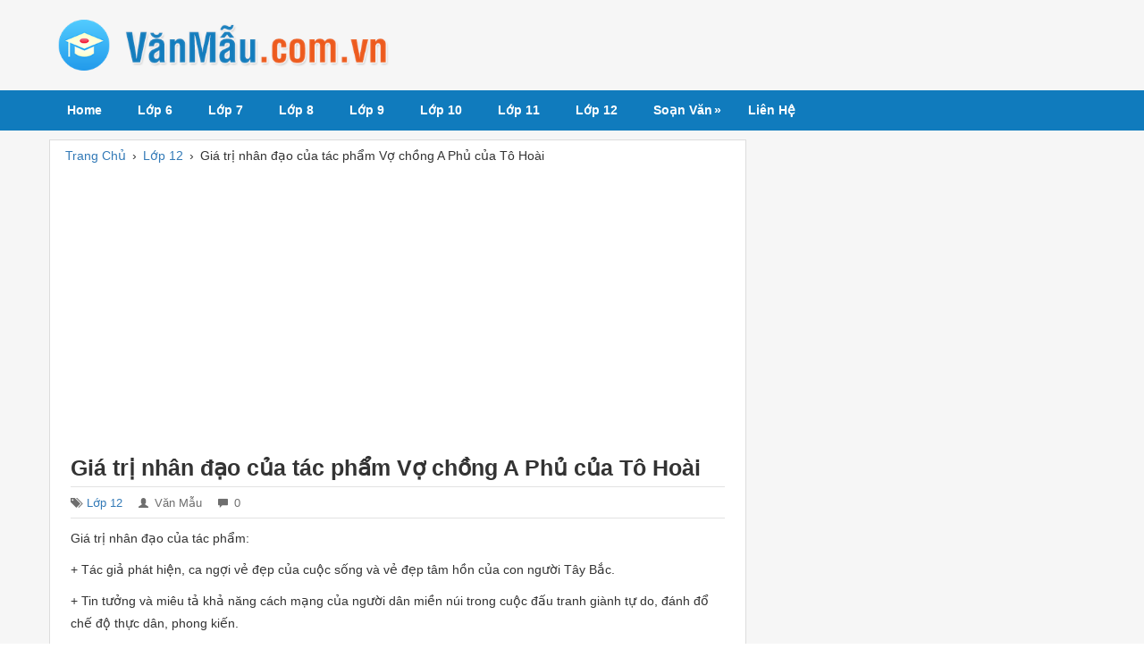

--- FILE ---
content_type: text/html; charset=utf-8
request_url: https://vanmau.com.vn/gia-tri-nhan-dao-cua-tac-pham-vo-chong-a-phu-cua-to-hoai/
body_size: 8829
content:

<!DOCTYPE html>
<html lang="vi" xmlns="http://www.w3.org/1999/xhtml">
<head><meta http-equiv="Content-Type" content="text/html; charset=utf-8" /><title>
	Giá trị nhân đạo của tác phẩm Vợ chồng A Phủ của Tô Hoài
</title><link rel="icon" href="/favicon.ico" type="image/x-icon" />
    <!--iOS/android/handheld specific -->
    <link rel="apple-touch-icon" href="/apple-touch-icon.png" /><meta name="viewport" content="width=device-width, initial-scale=1.0" /><meta name="apple-mobile-web-app-capable" content="yes" /><meta name="apple-mobile-web-app-status-bar-style" content="black" /><link rel="stylesheet" type="text/css" media="all" href="/bootstrap/css/bootstrap.min.css" /><link rel="stylesheet" type="text/css" media="all" href="/style.min.css" />
    <!--[if lt IE 9]>
    <script src="/js/html5.js"></script>
    <![endif]-->    
    <script type='text/javascript' src='//ajax.googleapis.com/ajax/libs/jquery/1.8.3/jquery.min.js?ver=1.7.1'></script>
    <script type='text/javascript' src='/js/modernizr.min.js?ver=3.9.2'></script>
    <script type='text/javascript' src='/js/customscript.js?ver=3.9.2'></script>
<meta name="keywords" content="Giá trị nhân đạo của tác phẩm Vợ chồng A Phủ của Tô Hoài" /><meta name="description" content="Giá trị nhân đạo của tác phẩm: + Tác giả phát hiện, ca ngợi vẻ đẹp của cuộc sống và vẻ đẹp tâm hồn của con người Tây Bắc. + Tin tưởng và miêu tả khả năng cách mạng của người dân miền núi trong cuộc đấu tranh giành tự do, đánh đổ chế độ thực dân, phong kiến. + Biểu lộ sự căm ghét đối với chế độ thực dân, phong kiến." /></head>
<body>
    <div id="wrap">
        
<div id="header">
    <div class="container">
        <div class="row">

            <div id="logo" class="col-md-4">
                <p><a href="https://vanmau.com.vn/" title="Văn Mẫu Hay"><img class="img-responsive" src="/images/logo.png" alt="Văn Mẫu Hay"></a></p>
            </div> <!-- #logo -->

            <div id="wg-header" class="col-md-8 right">
                <div id="ucHeader1_div_adv_top_right">
                    
                </div>
            </div> <!-- End #wg-header -->

        </div> <!-- .row -->
    </div> <!-- .container -->

</div> <!-- End #header -->

<div id="main-menu">

    <div class="secondary-navigation">
        <nav id="navigation" >
            <ul id="menu-main-navigation" class="menu">
                <li><a href="https://vanmau.com.vn/">Home</a></li>
                <li><a href="/van-mau/lop-6/">Lớp 6</a></li>
                <li><a href="/van-mau/lop-7/">Lớp 7</a></li>
                <li><a href="/van-mau/lop-8/">Lớp 8</a></li>
                <li><a href="/van-mau/lop-9/">Lớp 9</a></li>
                <li><a href="/van-mau/lop-10/">Lớp 10</a></li>
                <li><a href="/van-mau/lop-11/">Lớp 11</a></li>
                <li><a href="/van-mau/lop-12/">Lớp 12</a></li>
                <li><a href="https://soanvan.vn/">Soạn Văn</a>
                    <ul class="sub-menu">
                        <li><a href="https://soanvan.vn/soan-van-6/">Soạn Văn 6</a></li>
                        <li><a href="https://soanvan.vn/soan-van-7/">Soạn Văn 7</a></li>
                        <li><a href="https://soanvan.vn/soan-van-8/">Soạn Văn 8</a></li>
                        <li><a href="https://soanvan.vn/soan-van-9/">Soạn Văn 9</a></li>
                        <li><a href="https://soanvan.vn/soan-van-10/">Soạn Văn 10</a></li>
                        <li><a href="https://soanvan.vn/soan-van-11/">Soạn Văn 11</a></li>
                        <li><a href="https://soanvan.vn/soan-van-12/">Soạn Văn 12</a></li>
                    </ul>
                </li>
                <li><a rel="nofollow" href="/lien-he/">Liên Hệ</a></li>
            </ul>
        </nav>
    </div> <!-- End .secondary-navigation -->

</div> <!-- #main-menu -->

        <div class="container">       
            
    <div class="row">
        

<div id="main-content" class="col-md-8">   
    <div class="main-breadcrumb"><div itemscope itemtype="http://data-vocabulary.org/Breadcrumb"><a href="/" itemprop="url"><span itemprop="title">Trang Chủ</span></a>›</div><div itemscope itemtype="http://data-vocabulary.org/Breadcrumb"><a href="https://vanmau.com.vn/van-mau/lop-12/" itemprop="url"><span itemprop="title">Lớp 12</span></a>›</div><div><span>Giá trị nhân đạo của tác phẩm Vợ chồng A Phủ của Tô Hoài</span></div></div>
    
    <div class="ad-post-top">
        <script async src="//pagead2.googlesyndication.com/pagead/js/adsbygoogle.js"></script>
        <!-- VanMau.com.vn_Res -->
        <ins class="adsbygoogle"
                style="display:block"
                data-ad-client="ca-pub-8968632188895249"
                data-ad-slot="4575675779"
                data-ad-format="auto"></ins>
        <script>
            (adsbygoogle = window.adsbygoogle || []).push({});
        </script>
    </div> <!-- End .ad-post-top -->

    <article>
        <div id="content_box" >

            <div id="post">

                <h1 class="title">Giá trị nhân đạo của tác phẩm Vợ chồng A Phủ của Tô Hoài</h1>
                <span class="post-meta"><span class="post-cat"><span class="glyphicon glyphicon-tags"></span><a href="https://vanmau.com.vn/van-mau/lop-12/" title="View all posts in Lớp 12">Lớp 12</a></span><span class="post-author"><span class="glyphicon glyphicon-user"></span>Văn Mẫu</span><span class="post-comments"><span class="glyphicon glyphicon-comment"></span>0</span></span>

                <div class="content">
                    <p>Giá trị nhân đạo của tác phẩm:</p>
<p>  + Tác giả phát hiện, ca ngợi vẻ đẹp của cuộc sống và vẻ đẹp tâm hồn của con người Tây Bắc.</p>
<p>  + Tin tưởng và miêu tả khả năng cách mạng của người dân miền núi trong cuộc đấu tranh giành tự do, đánh đổ chế độ thực dân, phong kiến.</p>
<p>  + Biểu lộ sự căm ghét đối với chế độ thực dân, phong kiến.</p>
<p>  Nêu những nét nghệ thuật đặc sắc của tác phẩm:</p>
<p>  + Miêu tả chiều sâu tâm lí, tính cách nhân vật.</p>
<p>  + Tả cảnh, tái tạo không khí rừng núi vùng cao vừa thực vừa giàu chất thơ...</p>
<p align="center"><img src="https://vanmau.com.vn/uploads/2019/06/12/gia-tri-nhan-dao-vo-chong-a-phu_052413805.jpg" alt="Giá trị nhân đạo vợ chồng A Phủ" title="Giá trị nhân đạo vợ chồng A Phủ" width="900" height="563" /></p>
<p>  [..] Giá trị nhân đạo của tác phẩm được thể hiện chủ yếu qua cái nhìn đầy trìu mến, yêu thương của nhà văn khi viết về đồng bào các dân tộc miền núi. Những chàng trai cô gái Mèo của ông là những người rất đẹp. Tuy nghèo khổ nhưng họ là những người đẹp người đẹp nết, dũng cảm, yêu đời, yêu lao động, khỏe mạnh. Có thể dễ thấy điều này qua những từ ngữ đầy ưu ái Tô Hoài dành cho Mị và A Phủ: &quot;Mị thổi sáo giỏi&quot;, &quot;Có biết bao người mề, ngày đêm thổi sáo đi theo Mị hết núi này sang núi khác&quot;, &quot;Trai đến đứng nhẵn cả chân vách đầu buồng Mị&quot;, còn A Phủ là chàng trai được nhiều người con gái ao ước: &quot;A Phủ khỏe, chạy nhanh như ngựa...&quot;, &quot;biết đúc lưỡi cày, biết đục cuốc, lại cày giỏi và đi săn bò tót rất bạo&quot;. Không dừng lại ở những đặc điểm bên ngoài, nhà văn tìm thấy ở họ những phẩm chất tốt đẹp. Mị thà phải lao động vất vả hơn làm con dâu nhà giàu, A Phủ dám đánh lại con nhà giàu để bênh vực cho lẽ phải, không hề khóc lóc van xin khi bị cha con thống lí đánh đập tàn nhân. A Phủ dám đòi đem súng đi bắn hổ, làm việc rất giỏi. A Phủ vẫn là con người thực sự. Bên ngoài cái xác không hồn khô cứng của Mị, Tô Hoài nhận thấy tiềm tàng một sự phản kháng, một sức mạnh kì diệu, một ngọn lửa tự do vẫn còn âm ỉ. Và hơn thế nữa sự yêu thương cưư mang lẫn nhau giữa những người cùng khổ. Mị đã cứu A Phủ và cả hai đã cùng chạy trốn, cùng nương tựa nhau mà sống: &quot;A Phủ nói: &quot;Đi với tôi&quot;. Và hai người lẳng lặng đã nhau lao chạy xuống núi&quot;. Sức mạnh ở những con người ấy, nếu biết giác ngộ, biết tổ chức lại thì nó sẽ tạo nên sức mạnh diệu kì làm kẻ thù khiếp sợ. Hiểu được điều này, Tô Hoài đã đặt trọn niềm tin vào khả năng cách mạng của Mị và A Phủ.</p>
<p>  Bên cạnh hình ảnh vợ chồng A Phủ thật đẹp chan chứa sự thương yêu cảm thông và tin tưởng, Tô Hoài bộc lộ thái độ căm ghét đối với chế độ thực dân phong kiến qua hình ảnh cha con ông thống lí Pá Tra. Lên án cái xấu để bảo vệ cái đẹp cũng là nhân đạo. Tô Hoài đã giúp người đọc hình dung được sự tàn ác, dã man, bản chất bóc lột của bọn thực dân phong kiến khi miêu tả xác thực và sinh động cuộc sống của cha con thống lí.</p>
<p>  Xét về hình thức, Vợ chồng A Phủ là một tác phẩm đạt tới trình độ nghệ thuật điêu luyện.</p>
<p>  + Tô Hoài đã dành khá nhiều tâm huyết trong việc miêu tả tâm lí, tính cách nhân vật. Đặt nhân vật trong những hoàn cảnh thích hợp, tác giả đã miêu tả được bước chuyển sinh động của tâm lí nhân vật trong sự phát triển từ tiệm tiến đến đột biến, bất ngờ hợp lí và hấp dẫn. Nhân vật Mị từ chỗ cúi đầu, buồn câm lặng đến muốn đi chơi xuân; từ thờ ơ, dửng dưng đến cảm thương, quyết định cứu người cùng cảnh ngộ. Chi tiết Mị thấy những dòng nước mắt chảy xuống hai hõm má đã xám đen của A Phủ là một trong những chi tiết rất đắc, miêu tả được quá trình phát triển tâm lí trên của nhân vật Mị. Khác với Mị, A Phủ được làm nổi bật về tính cách của một chàng trai gan góc, giàu tinh thần phản kháng. Từ chỗ manh động, hiểu lầm... anh đã đi tới đấu tranh một cách tự giác và kiên quyết.</p>
<p>  + Truyện diễn ra trong một khung cảnh đậm đà hương sắc Tây Bắc. Những trang viết về mùa xuân, về những đêm trai gái người dân tộc thiểu số đi tìm bạn tình... là những trang vừa thực, vừa giàu chất thơ bay bổng. Chúng không chỉ dừng lại ở việc tả cảnh để xác định không gian truyện mà còn góp phần tích cực vào việc miêu tả tâm lí và tính cách, số phận nhân vật, đặc biệt là hai nhân vật Mị và A Phủ.</p>
                </div> <!-- .content -->
                
                <div class="ad-post-bottom">
                    <script async src="//pagead2.googlesyndication.com/pagead/js/adsbygoogle.js"></script>
                    <!-- VanMau.com.vn_Res -->
                    <ins class="adsbygoogle"
                            style="display:block"
                            data-ad-client="ca-pub-8968632188895249"
                            data-ad-slot="4575675779"
                            data-ad-format="auto"></ins>
                    <script>
                        (adsbygoogle = window.adsbygoogle || []).push({});
                    </script>
                </div> <!-- End .ad-post-bottom -->

                

            </div><!-- End .post-->
            
            <div class="related-posts"><h3>Bài viết liên quan</h3><div class="row"><div class="col-sm-4 rp"><a href="https://vanmau.com.vn/benh-thanh-tich-mot-can-benh-gay-tac-hai-khong-nho-doi-voi-su-phat-trien-cua-xa-hoi-ta-hien-nay-anh-chi-hay/" title="Bệnh thành tích - một “căn bệnh” gây tác hại không nhỏ đối với sự phát triển của xã hội ta hiện nay. Anh (chị) hãy trình bày suy nghĩ của mình về “căn bệnh” đó"><img width="200" height="125" src="https://vanmau.com.vn/uploads/2017/09/11/benh-thanh-tich-mot-can-benh-gay-tac-hai-cho-xa-hoi_021748.jpg" alt="Bệnh thành tích - một “căn bệnh” gây tác hại không nhỏ đối với sự phát triển của xã hội ta hiện nay. Anh (chị) hãy trình bày suy nghĩ của mình về “căn bệnh” đó" title="Bệnh thành tích - một “căn bệnh” gây tác hại không nhỏ đối với sự phát triển của xã hội ta hiện nay. Anh (chị) hãy trình bày suy nghĩ của mình về “căn bệnh” đó" /><p>Bệnh thành tích - một “căn bệnh” gây tác hại không nhỏ đối với sự phát triển của xã hội ta hiện nay. Anh (chị) hãy trình bày suy nghĩ của mình về “căn bệnh” đó</p></a></div><div class="col-sm-4 rp"><a href="https://vanmau.com.vn/suy-nghi-cua-anh-chi-ve-cau-hoi-tren-trong-nhung-ngay-dat-nuoc-dang-bao-giong-tu-bien/" title="Suy nghĩ của anh (chị) về câu hỏi trên trong những ngày đất nước đang bão giông từ biển"><img width="200" height="125" src="https://vanmau.com.vn/uploads/2019/05/18/kham-pha-nhung-bai-bien-dep_031744668.jpg" alt="Suy nghĩ của anh (chị) về câu hỏi trên trong những ngày đất nước đang bão giông từ biển" title="Suy nghĩ của anh (chị) về câu hỏi trên trong những ngày đất nước đang bão giông từ biển" /><p>Suy nghĩ của anh (chị) về câu hỏi trên trong những ngày đất nước đang bão giông từ biển</p></a></div><div class="col-sm-4 rp"><a href="https://vanmau.com.vn/phan-tich-cam-hung-lang-man-va-tinh-chat-bi-trang-o-bai-tho-tay-tien-cua-quang-dung/" title="Phân tích cảm hứng lãng mạn và tính chất bi tráng ở bài thơ Tây Tiến của Quang Dũng"><img width="200" height="125" src="https://vanmau.com.vn/uploads/2018/06/21/phan-tich-cam-hung-lang-man-va-tinh-chat-bi-trang-o-bai-tho_040652.jpg" alt="Phân tích cảm hứng lãng mạn và tính chất bi tráng ở bài thơ Tây Tiến của Quang Dũng" title="Phân tích cảm hứng lãng mạn và tính chất bi tráng ở bài thơ Tây Tiến của Quang Dũng" /><p>Phân tích cảm hứng lãng mạn và tính chất bi tráng ở bài thơ Tây Tiến của Quang Dũng</p></a></div></div><!-- .row --><div class="row"><div class="col-sm-4 rp"><a href="https://vanmau.com.vn/viet-bac-cung-rat-tieu-bieu-cho-giong-tho-tam-tinh-ngot-ngao-tha-thiet-cua-to-huu-va-nghe-thuat-bieu-hien-giau/" title="Việt Bắc cũng rất tiêu biểu cho giọng thơ tâm tình ngọt ngào tha thiết của Tố Hữu và nghệ thuật biểu hiện giàu tính dân tộc của thơ ông. (Sách Giáo viên văn 12, 1992, tr.108). Hãy chứng minh điều đó qua đoạn trích bài thơ Việt Bắc của Tố Hữu (Văn 12)"><img width="200" height="125" src="https://vanmau.com.vn/uploads/2017/09/06/viet-bac-tieu-bieu-cho-giong-tho-tam-tinh-ngot-ngao-tha-thie_094643.jpg" alt="Việt Bắc cũng rất tiêu biểu cho giọng thơ tâm tình ngọt ngào tha thiết của Tố Hữu và nghệ thuật biểu hiện giàu tính dân tộc của thơ ông. (Sách Giáo viên văn 12, 1992, tr.108). Hãy chứng minh điều đó qua đoạn trích bài thơ Việt Bắc của Tố Hữu (Văn 12)" title="Việt Bắc cũng rất tiêu biểu cho giọng thơ tâm tình ngọt ngào tha thiết của Tố Hữu và nghệ thuật biểu hiện giàu tính dân tộc của thơ ông. (Sách Giáo viên văn 12, 1992, tr.108). Hãy chứng minh điều đó qua đoạn trích bài thơ Việt Bắc của Tố Hữu (Văn 12)" /><p>"Việt Bắc cũng rất tiêu biểu cho giọng thơ tâm tình ngọt ngào tha thiết của Tố Hữu và nghệ thuật biểu hiện giàu tính dân tộc của thơ ông". (Sách Giáo viên văn 12, 1992, tr.108). Hãy chứng minh điều đó qua đoạn trích bài thơ Việt Bắc của Tố Hữu (Văn 12)</p></a></div><div class="col-sm-4 rp"><a href="https://vanmau.com.vn/phan-tich-va-danh-gia-nhung-dong-gop-rieng-cua-nguyen-tuan-voi-tu-cach-nha-phe-binh-van-hoc-trong-bai-thoi-va/" title="Phân tích và đánh giá những đóng góp riêng của Nguyễn Tuân với tư cách nhà phê bình văn học trong bài Thời vả thơ Tú Xương (đoạn trích trong SGK)"><img width="200" height="125" src="https://vanmau.com.vn/uploads/2017/10/03/bai-thoi-va-tho-tu-xuong_083223.jpg" alt="Phân tích và đánh giá những đóng góp riêng của Nguyễn Tuân với tư cách nhà phê bình văn học trong bài Thời vả thơ Tú Xương (đoạn trích trong SGK)" title="Phân tích và đánh giá những đóng góp riêng của Nguyễn Tuân với tư cách nhà phê bình văn học trong bài Thời vả thơ Tú Xương (đoạn trích trong SGK)" /><p>Phân tích và đánh giá những đóng góp riêng của Nguyễn Tuân với tư cách nhà phê bình văn học trong bài Thời vả thơ Tú Xương (đoạn trích trong SGK)</p></a></div><div class="col-sm-4 rp"><a href="https://vanmau.com.vn/phan-tich-nhan-vat-my-de-thay-duoc-suc-song-tiem-tang-cua-nhan-vat-nay-qua-truyen-vo-chong-a-phu-to-hoai/" title="Phân tích nhân vật Mỵ để thấy được sức sống tiềm tàng của nhân vật này qua truyện Vợ chồng A Phủ - Tô Hoài"><img width="200" height="125" src="https://vanmau.com.vn/uploads/2018/06/20/phan-tich-nhan-vat-my-de-thay-duoc-suc-song-tiem-tang-cua-nh_041227.jpg" alt="Phân tích nhân vật Mỵ để thấy được sức sống tiềm tàng của nhân vật này qua truyện Vợ chồng A Phủ - Tô Hoài" title="Phân tích nhân vật Mỵ để thấy được sức sống tiềm tàng của nhân vật này qua truyện Vợ chồng A Phủ - Tô Hoài" /><p>Phân tích nhân vật Mỵ để thấy được sức sống tiềm tàng của nhân vật này qua truyện Vợ chồng A Phủ - Tô Hoài</p></a></div></div><!-- .row --></div>
                        
             

            <div id="cphContent_ucPost1_div_commentform" class="comment-form">
                <h3>Viết bình luận</h3>
                <form method="post" action="/gia-tri-nhan-dao-cua-tac-pham-vo-chong-a-phu-cua-to-hoai/" id="cf">
<div class="aspNetHidden">
<input type="hidden" name="__VIEWSTATE" id="__VIEWSTATE" value="nF1KgQqpxaC/jJZ2ceN3pRosnGbUTVNtvnrGe2ZgzU+gP3dS3l1iZ5l6k+Cp+u+pQ75PVyjwYHwTDFSHUpgNqhn3fUfHnnSgYoMTp9a05z4=" />
</div>

<div class="aspNetHidden">

	<input type="hidden" name="__VIEWSTATEGENERATOR" id="__VIEWSTATEGENERATOR" value="1E0D0D5D" />
	<input type="hidden" name="__EVENTVALIDATION" id="__EVENTVALIDATION" value="t/twVmUGEcMIskDg1VSLp+qF/nBEuCzpXc14smvaOnYWZVJQIPqgQrQbWjyLggCJ0DJYGRGE4Oj8dyxNlfzwIg65G40bCLcIfq4VjXW6nKeFJpAFV1fYLnyJbSuQsX5xX+MC8MSURE0O9c8CcJUWIngEtYPEGeRgIolFesCyXTRBCRc3UDr0Khpkj0+DMwR3R17vrbJwM7I/xCwAW3zn3w==" />
</div>
                    <p class="comment-form-author">
                        <label for="author">Họ tên</label>                            
                        <input name="ctl00$cphContent$ucPost1$txtAuthor" type="text" id="cphContent_ucPost1_txtAuthor" class="author" size="30" aria-required="true" />
                    </p>
                    <p class="comment-form-email">
                        <label for="email">Địa chỉ email</label>                            
                        <input name="ctl00$cphContent$ucPost1$txtEmail" type="text" id="cphContent_ucPost1_txtEmail" class="email" size="30" aria-required="true" />
                    </p>
                    <p class="comment-form-comment">
                        <label for="comment">Nội dung</label>                            
                        <textarea name="ctl00$cphContent$ucPost1$txtComment" rows="5" cols="45" id="cphContent_ucPost1_txtComment" class="comment" aria-required="true">
</textarea>
                    </p>
                    <p class="form-submit">                           
                        <input type="submit" name="ctl00$cphContent$ucPost1$btnComment" value="Gửi Bình Luận" id="cphContent_ucPost1_btnComment" class="btn btn-primary" />                          
                        <input type="hidden" name="ctl00$cphContent$ucPost1$hfPostID" id="cphContent_ucPost1_hfPostID" value="5072" />
                    </p>
                </form>

            </div> <!-- End #comment-form -->

        </div> <!-- End #content_box -->

    </article>


</div> <!-- #main-content -->
        
<div id="sidebar" class="col-md-4">
    <div class="sidebar-item col-xs-12">
       <div id="cphContent_ucSidebar1_div_ad_sidebar_top" class="ad-sidebar-top">
            <script async src="//pagead2.googlesyndication.com/pagead/js/adsbygoogle.js"></script>
            <!-- VanMau.com.vn_Res -->
            <ins class="adsbygoogle"
                    style="display:block"
                    data-ad-client="ca-pub-8968632188895249"
                    data-ad-slot="4575675779"
                    data-ad-format="auto"></ins>
            <script>
                (adsbygoogle = window.adsbygoogle || []).push({});
            </script>
        </div> <!-- End .ad-sidebar-top -->
    </div>

    <div class="sidebar-item new-posts col-xs-12">
        <h3 class="block-title"><span>Bài Mới</span></h3>
        <ul>
            <li class="row"><div class="left"><a title="Phân tích chương III tác phẩm Số phận con người của M.Sôlôkhốp" href="https://vanmau.com.vn/phan-tich-chuong-iii-tac-pham-so-phan-con-nguoi-cua-m-solokhop/"><img src="https://vanmau.com.vn/uploads/2019/06/19/so-phan-con-nguoi_050759877.jpg" alt="Phân tích chương III tác phẩm Số phận con người của M.Sôlôkhốp" width ="120" height="80"/></a></div><p><a title="Phân tích chương III tác phẩm Số phận con người của M.Sôlôkhốp" href="https://vanmau.com.vn/phan-tich-chuong-iii-tac-pham-so-phan-con-nguoi-cua-m-solokhop/">Phân tích chương III tác phẩm Số phận con người của M.Sôlôkhốp</a></p></li><li class="row"><div class="left"><a title="Có ý kiến cho rằng qua tác phẩm Thuốc, đằng sau những cảnh đời u ám, Lỗ Tấn đã gửi đến cho người đọc một thông điệp vui. Anh (chị) suy nghĩ gì về ý kiến trên?" href="https://vanmau.com.vn/co-y-kien-cho-rang-qua-tac-pham-thuoc-dang-sau-nhung-canh-doi-u-am-lo-tan-da-gui-den-cho-nguoi-doc-mot-thong/"><img src="https://vanmau.com.vn/uploads/2019/06/19/canh-doi-u-am_045154625.jpg" alt="Có ý kiến cho rằng qua tác phẩm Thuốc, đằng sau những cảnh đời u ám, Lỗ Tấn đã gửi đến cho người đọc một thông điệp vui. Anh (chị) suy nghĩ gì về ý kiến trên?" width ="120" height="80"/></a></div><p><a title="Có ý kiến cho rằng qua tác phẩm Thuốc, đằng sau những cảnh đời u ám, Lỗ Tấn đã gửi đến cho người đọc một thông điệp vui. Anh (chị) suy nghĩ gì về ý kiến trên?" href="https://vanmau.com.vn/co-y-kien-cho-rang-qua-tac-pham-thuoc-dang-sau-nhung-canh-doi-u-am-lo-tan-da-gui-den-cho-nguoi-doc-mot-thong/">Có ý kiến cho rằng qua tác phẩm Thuốc, đằng sau những cảnh đời u ám, Lỗ Tấn đã gửi đến cho người đọc một thông điệp vui. Anh (chị) suy nghĩ gì về ý kiến trên?</a></p></li><li class="row"><div class="left"><a title="Phân tích bài thơ Enxa trước gương của Aragông" href="https://vanmau.com.vn/phan-tich-bai-tho-enxa-truoc-guong-cua-aragong/"><img src="https://vanmau.com.vn/uploads/2019/06/19/enxa-truoc-guong_043623085.jpg" alt="Phân tích bài thơ Enxa trước gương của Aragông" width ="120" height="80"/></a></div><p><a title="Phân tích bài thơ Enxa trước gương của Aragông" href="https://vanmau.com.vn/phan-tich-bai-tho-enxa-truoc-guong-cua-aragong/">Phân tích bài thơ Enxa trước gương của Aragông</a></p></li><li class="row"><div class="left"><a title="Phân tích giá trị nhân văn cao cả của truyện ngắn Một con người ra đời của Gorki" href="https://vanmau.com.vn/phan-tich-gia-tri-nhan-van-cao-ca-cua-truyen-ngan-mot-con-nguoi-ra-doi-cua-gorki/"><img src="https://vanmau.com.vn/uploads/2019/06/19/mot-con-nguoi-ra-doi_101058556.jpg" alt="Phân tích giá trị nhân văn cao cả của truyện ngắn Một con người ra đời của Gorki" width ="120" height="80"/></a></div><p><a title="Phân tích giá trị nhân văn cao cả của truyện ngắn Một con người ra đời của Gorki" href="https://vanmau.com.vn/phan-tich-gia-tri-nhan-van-cao-ca-cua-truyen-ngan-mot-con-nguoi-ra-doi-cua-gorki/">Phân tích giá trị nhân văn cao cả của truyện ngắn Một con người ra đời của Gorki</a></p></li><li class="row"><div class="left"><a title="Dựa vào phần tiểu dẫn sách giáo khoa và hiểu biết của em về tác giả, tác phẩm, hãy viết phần Mở bài cho tác phẩm Đôi mắt" href="https://vanmau.com.vn/dua-vao-phan-tieu-dan-sach-giao-khoa-va-hieu-biet-cua-em-ve-tac-gia-tac-pham-hay-viet-phan-mo-bai-cho-tac-pham/"><img src="https://vanmau.com.vn/uploads/2019/06/18/tien-su-thang-tao-thao_094251426.jpg" alt="Dựa vào phần tiểu dẫn sách giáo khoa và hiểu biết của em về tác giả, tác phẩm, hãy viết phần Mở bài cho tác phẩm Đôi mắt" width ="120" height="80"/></a></div><p><a title="Dựa vào phần tiểu dẫn sách giáo khoa và hiểu biết của em về tác giả, tác phẩm, hãy viết phần Mở bài cho tác phẩm Đôi mắt" href="https://vanmau.com.vn/dua-vao-phan-tieu-dan-sach-giao-khoa-va-hieu-biet-cua-em-ve-tac-gia-tac-pham-hay-viet-phan-mo-bai-cho-tac-pham/">Dựa vào phần tiểu dẫn sách giáo khoa và hiểu biết của em về tác giả, tác phẩm, hãy viết phần Mở bài cho tác phẩm Đôi mắt</a></p></li>
        </ul>
    </div>
    
    <div class="sidebar-item popular-posts col-xs-12">
        <h3 class="block-title"><span>Được Quan Tâm</span></h3>
        <ul>
            <li class="row"><div class="left"><a title="Phân tích màn đối thoại giữa hồn Trương Ba với xác hàng thịt trong vở kịch Hồn Trương Ba, da hàng thịt của Lưu Quang Vũ (đoạn trích được học) để làm rõ triết lí nhân sinh mà tác giả muốn gửi gắm" href="https://vanmau.com.vn/phan-tich-man-doi-thoai-giua-hon-truong-ba-voi-xac-hang-thit-trong-vo-kich-hon-truong-ba-da-hang-thit-cua-luu/"><img src="https://vanmau.com.vn/uploads/2017/09/09/nhan-vat-truong-ba-copy_103013.jpg" alt="Phân tích màn đối thoại giữa hồn Trương Ba với xác hàng thịt trong vở kịch Hồn Trương Ba, da hàng thịt của Lưu Quang Vũ (đoạn trích được học) để làm rõ triết lí nhân sinh mà tác giả muốn gửi gắm" width ="120" height="80"/></a></div><p><a title="Phân tích màn đối thoại giữa hồn Trương Ba với xác hàng thịt trong vở kịch Hồn Trương Ba, da hàng thịt của Lưu Quang Vũ (đoạn trích được học) để làm rõ triết lí nhân sinh mà tác giả muốn gửi gắm" href="https://vanmau.com.vn/phan-tich-man-doi-thoai-giua-hon-truong-ba-voi-xac-hang-thit-trong-vo-kich-hon-truong-ba-da-hang-thit-cua-luu/">Phân tích màn đối thoại giữa hồn Trương Ba với xác hàng thịt trong vở kịch Hồn Trương Ba, da hàng thịt của Lưu Quang Vũ (đoạn trích được học) để làm rõ triết lí nhân sinh mà tác giả muốn gửi gắm</a></p></li><li class="row"><div class="left"><a title="Phân tích hai phát hiện của người nghệ sĩ nhiếp ảnh Phùng trong truyện ngắn Chiếc thuyền ngoài xa của Nguyễn Minh Châu" href="https://vanmau.com.vn/phan-tich-hai-phat-hien-cua-nguoi-nghe-si-nhiep-anh-phung-trong-truyen-ngan-chiec-thuyen-ngoai-xa-cua-nguyen/"><img src="https://vanmau.com.vn/uploads/2017/09/11/nguoi-nghe-si-nhiep-anh-phung_013933.jpg" alt="Phân tích hai phát hiện của người nghệ sĩ nhiếp ảnh Phùng trong truyện ngắn Chiếc thuyền ngoài xa của Nguyễn Minh Châu" width ="120" height="80"/></a></div><p><a title="Phân tích hai phát hiện của người nghệ sĩ nhiếp ảnh Phùng trong truyện ngắn Chiếc thuyền ngoài xa của Nguyễn Minh Châu" href="https://vanmau.com.vn/phan-tich-hai-phat-hien-cua-nguoi-nghe-si-nhiep-anh-phung-trong-truyen-ngan-chiec-thuyen-ngoai-xa-cua-nguyen/">Phân tích hai phát hiện của người nghệ sĩ nhiếp ảnh Phùng trong truyện ngắn Chiếc thuyền ngoài xa của Nguyễn Minh Châu</a></p></li><li class="row"><div class="left"><a title="Cảm nhận của anh (chị) về vẻ đẹp của dòng sông Hương khi chảy về đồng bằng đến ngoại vi thành phố Huế trong tác phẩm Ai đã đặt tên cho dòng sông? (đoạn trích được học) của Hoàng Phủ Ngọc Tường" href="https://vanmau.com.vn/cam-nhan-cua-anh-chi-ve-ve-dep-cua-dong-song-huong-khi-chay-ve-dong-bang-den-ngoai-vi-thanh-pho-hue-trong-tac/"><img src="https://vanmau.com.vn/uploads/2017/09/11/ngoai-vi-thanh-pho-hue_032040.gif" alt="Cảm nhận của anh (chị) về vẻ đẹp của dòng sông Hương khi chảy về đồng bằng đến ngoại vi thành phố Huế trong tác phẩm Ai đã đặt tên cho dòng sông? (đoạn trích được học) của Hoàng Phủ Ngọc Tường" width ="120" height="80"/></a></div><p><a title="Cảm nhận của anh (chị) về vẻ đẹp của dòng sông Hương khi chảy về đồng bằng đến ngoại vi thành phố Huế trong tác phẩm Ai đã đặt tên cho dòng sông? (đoạn trích được học) của Hoàng Phủ Ngọc Tường" href="https://vanmau.com.vn/cam-nhan-cua-anh-chi-ve-ve-dep-cua-dong-song-huong-khi-chay-ve-dong-bang-den-ngoai-vi-thanh-pho-hue-trong-tac/">Cảm nhận của anh (chị) về vẻ đẹp của dòng sông Hương khi chảy về đồng bằng đến ngoại vi thành phố Huế trong tác phẩm Ai đã đặt tên cho dòng sông? (đoạn trích được học) của Hoàng Phủ Ngọc Tường</a></p></li><li class="row"><div class="left"><a title="“Dốc lên khúc khuỷu, dốc thăm thẳm, Heo hút cồn mây súng ngửi trời, Ngàn thước lên cao, ngàn thước xuống, Nhà ai Pha Luông mưa xa khơi.” Sách giáo viên Văn 12 cho rằng đây là một khổ thơ tuyệt bút của Quang Dũng trong bài Tây Tiến. Hãy bình giảng khổ thơ" href="https://vanmau.com.vn/doc-len-khuc-khuyu-doc-tham-tham-heo-hut-con-may-sung-ngui-troi-ngan-thuoc-len-cao-ngan-thuoc-xuong-nha-ai-pha/"><img src="https://vanmau.com.vn/uploads/2017/09/06/doc-len-khuc-khuyu-doc-tham-tham_085039.jpg" alt="“Dốc lên khúc khuỷu, dốc thăm thẳm, Heo hút cồn mây súng ngửi trời, Ngàn thước lên cao, ngàn thước xuống, Nhà ai Pha Luông mưa xa khơi.” Sách giáo viên Văn 12 cho rằng đây là một khổ thơ tuyệt bút của Quang Dũng trong bài Tây Tiến. Hãy bình giảng khổ thơ" width ="120" height="80"/></a></div><p><a title="“Dốc lên khúc khuỷu, dốc thăm thẳm, Heo hút cồn mây súng ngửi trời, Ngàn thước lên cao, ngàn thước xuống, Nhà ai Pha Luông mưa xa khơi.” Sách giáo viên Văn 12 cho rằng đây là một khổ thơ tuyệt bút của Quang Dũng trong bài Tây Tiến. Hãy bình giảng khổ thơ" href="https://vanmau.com.vn/doc-len-khuc-khuyu-doc-tham-tham-heo-hut-con-may-sung-ngui-troi-ngan-thuoc-len-cao-ngan-thuoc-xuong-nha-ai-pha/">“Dốc lên khúc khuỷu, dốc thăm thẳm, Heo hút cồn mây súng ngửi trời, Ngàn thước lên cao, ngàn thước xuống, Nhà ai Pha Luông mưa xa khơi.” Sách giáo viên Văn 12 cho rằng đây là một khổ thơ tuyệt bút của Quang Dũng trong bài Tây Tiến. Hãy bình giảng khổ thơ</a></p></li><li class="row"><div class="left"><a title="Cảm nhận của anh (chị) về vẻ đẹp của dòng sông Hương qua tác phẩm Ai đã đặt tên cho dòng sông của Hoàng Phủ Ngọc Tường" href="https://vanmau.com.vn/cam-nhan-cua-anh-chi-ve-ve-dep-cua-dong-song-huong-qua-tac-pham-ai-da-dat-ten-cho-dong-song-cua-hoang-phu-ngoc/"><img src="https://vanmau.com.vn/uploads/2017/09/11/ve-dep-cua-dong-song-huong-qua-tac-pham-ai-da-dat-ten-cho-do_031307.jpg" alt="Cảm nhận của anh (chị) về vẻ đẹp của dòng sông Hương qua tác phẩm Ai đã đặt tên cho dòng sông của Hoàng Phủ Ngọc Tường" width ="120" height="80"/></a></div><p><a title="Cảm nhận của anh (chị) về vẻ đẹp của dòng sông Hương qua tác phẩm Ai đã đặt tên cho dòng sông của Hoàng Phủ Ngọc Tường" href="https://vanmau.com.vn/cam-nhan-cua-anh-chi-ve-ve-dep-cua-dong-song-huong-qua-tac-pham-ai-da-dat-ten-cho-dong-song-cua-hoang-phu-ngoc/">Cảm nhận của anh (chị) về vẻ đẹp của dòng sông Hương qua tác phẩm Ai đã đặt tên cho dòng sông của Hoàng Phủ Ngọc Tường</a></p></li>
        </ul>
    </div>
</div> <!-- #sidebar -->
    </div> <!-- .row -->    

        </div> <!-- End #main-container -->
        
<footer>
    <div class="container">
        <div class="row footer-widgets">

            <div class="col-sm-6 f-widget f-widget-1">
                    <h3>Văn Mẫu</h3>
                    <p>Thư viện những bài văn mẫu hay nhất bao gồm văn mẫu tiểu học, văn mẫu hay lớp 6,7,8,9,10,11,12 cho học sinh tham khảo.</p>
                </div>

            <div class="col-sm-3 f-widget f-widget-2">
                <h3>Trợ Giúp</h3>                
                <ul>
                    <li><a rel="nofollow" title="Liên Hệ" href="https://vanmau.com.vn/lien-he/">Liên Hệ</a></li>
                    <li>Thư viện <a href="https://sangkienkinhnghiem.net/" target="_blank">sáng kiến kinh nghiệm</a> hay</li>
                    <li>Những bài <a href="https://sangkienkinhnghiem.com/" target="_blank">sáng kiến kinh nghiệm mới</a> nhất</li>
                </ul>               
            </div>

            <div class="col-sm-3 f-widget f-widget-3">
                <h3>Connect with Us</h3>
                <div class="social-profile-icons">
                    <ul class="">
                        <li class="social-facebook"><a rel="nofollow" href="#" title="Facebook">Facebook</a></li>
                        <li class="social-gplus"><a rel="nofollow" href="#" title="Google+">Google+</a></li>
                        <li class="social-twitter"><a rel="nofollow" href="#" title="Twitter">Twitter</a></li>
                    </ul>
                </div>
            </div>

        </div><!--.footer-widgets-->

    </div><!--.container-->


    <div class="copyrights">
        <div class="row" id="copyright-note">
            <span>Copyright &copy; 2026 VanMau.com.vn</span>
            <div class="top"><a href="#top">Back to Top &uarr;</a></div>
        </div>

    </div> <!-- .copyrights -->

</footer><!--footer-->


<div id="ucFooter1_div_adv_footer">
    <script async src="//pagead2.googlesyndication.com/pagead/js/adsbygoogle.js"></script>
    <script>
        (adsbygoogle = window.adsbygoogle || []).push({
            google_ad_client: "ca-pub-8968632188895249",
            enable_page_level_ads: true
        });
    </script>
</div>

<script>
  (function(i,s,o,g,r,a,m){i['GoogleAnalyticsObject']=r;i[r]=i[r]||function(){
  (i[r].q=i[r].q||[]).push(arguments)},i[r].l=1*new Date();a=s.createElement(o),
  m=s.getElementsByTagName(o)[0];a.async=1;a.src=g;m.parentNode.insertBefore(a,m)
  })(window,document,'script','https://www.google-analytics.com/analytics.js','ga');

  ga('create', 'UA-81648681-2', 'auto');
  ga('send', 'pageview');

</script>


    </div> <!-- #wrap -->
<script defer src="https://static.cloudflareinsights.com/beacon.min.js/vcd15cbe7772f49c399c6a5babf22c1241717689176015" integrity="sha512-ZpsOmlRQV6y907TI0dKBHq9Md29nnaEIPlkf84rnaERnq6zvWvPUqr2ft8M1aS28oN72PdrCzSjY4U6VaAw1EQ==" data-cf-beacon='{"version":"2024.11.0","token":"87a648d6c49046ebada3bcefdcc9b7ae","r":1,"server_timing":{"name":{"cfCacheStatus":true,"cfEdge":true,"cfExtPri":true,"cfL4":true,"cfOrigin":true,"cfSpeedBrain":true},"location_startswith":null}}' crossorigin="anonymous"></script>
</body>
</html>


--- FILE ---
content_type: text/html; charset=utf-8
request_url: https://www.google.com/recaptcha/api2/aframe
body_size: 250
content:
<!DOCTYPE HTML><html><head><meta http-equiv="content-type" content="text/html; charset=UTF-8"></head><body><script nonce="N4Nsqjq6Q5tI2woTfilzVA">/** Anti-fraud and anti-abuse applications only. See google.com/recaptcha */ try{var clients={'sodar':'https://pagead2.googlesyndication.com/pagead/sodar?'};window.addEventListener("message",function(a){try{if(a.source===window.parent){var b=JSON.parse(a.data);var c=clients[b['id']];if(c){var d=document.createElement('img');d.src=c+b['params']+'&rc='+(localStorage.getItem("rc::a")?sessionStorage.getItem("rc::b"):"");window.document.body.appendChild(d);sessionStorage.setItem("rc::e",parseInt(sessionStorage.getItem("rc::e")||0)+1);localStorage.setItem("rc::h",'1769145954228');}}}catch(b){}});window.parent.postMessage("_grecaptcha_ready", "*");}catch(b){}</script></body></html>

--- FILE ---
content_type: text/css
request_url: https://vanmau.com.vn/style.min.css
body_size: 3082
content:
html{color:#000;background:#FFF}body,div,dl,dt,dd,ul,ol,li,h1,h2,h3,h4,h5,h6,pre,code,form,fieldset,legend,input,textarea,p,blockquote,th,td{margin:0;padding:0}table{border-collapse:collapse;border-spacing:0}fieldset,img{border:0}address,caption,cite,code,dfn,strong,th,var{font-style:normal;font-weight:normal}ol,ul{list-style:none}caption,th{text-align:left}h1,h2,h3,h4,h5,h6{font-size:100%;font-weight:normal}q:before,q:after{content:''}abbr,acronym{border:0;font-variant:normal}sup{vertical-align:text-top}sub{vertical-align:text-bottom}input,textarea,select{font-family:inherit;font-size:inherit;font-weight:inherit;*font-size:100%}legend{color:#000}#yui3-css-stamp.cssreset{display:none}html{font-family:Arial,Helvetica,sans-serif !important;}a,a:hover,a:active,a:visited{text-decoration:none;}strong{font-weight:bold;}em{font-style:italic;}.center{text-align:center;}.middle{vertical-align:middle !important;}.italic{font-style:italic;}.bold{font-weight:bold;}.clear{clear:both}.left{float:left}.right{float:right}.last{margin-right:0}.inside .left{margin-left:1em}.vertical-align{display:flex;align-items:center;}img{max-width:100%}.container{padding:0;width:100%;max-width:1170px;}.row{margin:0;padding:0;}.col-xs-1,.col-sm-1,.col-md-1,.col-lg-1,.col-xs-2,.col-sm-2,.col-md-2,.col-lg-2,.col-xs-3,.col-sm-3,.col-md-3,.col-lg-3,.col-xs-4,.col-sm-4,.col-md-4,.col-lg-4,.col-xs-5,.col-sm-5,.col-md-5,.col-lg-5,.col-xs-6,.col-sm-6,.col-md-6,.col-lg-6,.col-xs-7,.col-sm-7,.col-md-7,.col-lg-7,.col-xs-8,.col-sm-8,.col-md-8,.col-lg-8,.col-xs-9,.col-sm-9,.col-md-9,.col-lg-9,.col-xs-10,.col-sm-10,.col-md-10,.col-lg-10,.col-xs-11,.col-sm-11,.col-md-11,.col-lg-11,.col-xs-12,.col-sm-12,.col-md-12,.col-lg-12{padding:0;}.panel-body{padding:0;}.panel-heading{text-transform:uppercase;}.form-horizontal .form-group{margin-left:0;margin-right:0;}.form-horizontal .form-group .control-label{padding-right:15px;}#wrap{background-color:#f6f6f6}.main-menu{width:100%;}#main-content{background-color:#fff;margin-top:10px;border:1px solid #ddd;}.posts .row{border-bottom:1px solid #ddd;}#sidebar{margin-top:10px;padding-left:20px !important;}footer{margin-top:10px;}#sidebar img{max-width:100%;}#header{padding:15px 0;}#wg-header img{width:100%;}.post-item{padding:15px;}.post-item h2{font-size:18px;font-weight:500;line-height:25px;}.post-item p.post-meta{font-size:0.8em;padding:10px 0;}.post-item p.post-meta span{padding-right:5px;}.post-item p.post-meta span.post-author,.post-item p.post-meta span.post-date{padding-right:10px;}.post-item .post-description{padding-top:5px;}.post-item .post-thumbnail img{height:200px;border:1px solid #ddd;}.sidebar-item{margin-bottom:20px;}.sidebar-item h3.block-title{font-size:14px;margin-bottom:10px;border-color:#41ade2;border-bottom:2px solid #41ade2;text-transform:uppercase;}.sidebar-item h3.block-title span{background-color:#41ade2;padding:6px 12px 5px;color:#fff;display:inline-block;line-height:17px;font-family:"Roboto",sans-serif;font-size:14px;font-weight:400;}.new-posts h3.block-title{border-color:#ed581c;}.new-posts h3.block-title span{background-color:#ed581c;}.sidebar-item li{padding-bottom:10px;font-weight:400;border-bottom:1px solid #ddd;margin-bottom:10px;}.sidebar-item li:last-child{border-bottom:none;}.sidebar-item li img{border:1px solid #ddd;margin-right:8px;}.sidebar-item p{text-align:justify;}.custom-pager{text-align:right;padding:5px 15px 0 15px;}.custom-pager .active a,.custom-pager .active a:hover{background-color:#00aeef;border-color:#00aeef;}.main-breadcrumb{padding:10px 5px 10px 10px;overflow:hidden;line-height:15px;}.main-breadcrumb div{float:left;}.main-breadcrumb span{padding:0 7px;font-size:14px;}.cat-info{color:#444444;padding:15px 0px 0px 0px;}.cat-info h1{font-weight:500;font-size:18px;margin-bottom:12px;text-transform:uppercase;padding:0 15px;}.cat-desc{border:1px solid #eaf5fb;background-color:#eaf5fb;color:#444444;padding:5px 15px;margin-bottom:15px;line-height:25px;}.secondary-navigation a:hover{background-color:#41ade2;}#navigation ul ul a:hover{color:#107bbd;}#navigation ul ul{width:230px !important;}#navigation ul ul a,#navigation ul ul a:link,#navigation ul ul a:visited{width:170px !important;}.secondary-navigation .children li .sf-sub-indicator{display:none}.secondary-navigation{background:#107bbd;display:block;clear:both;width:100%;max-width:100%;margin:0 auto;min-height:45px;}.secondary-navigation ul li{}.secondary-navigation a{-webkit-transition:all 0.25s linear;-moz-transition:all 0.25s linear;transition:all 0.25s linear;font-size:14px;color:#fff;font-weight:600;text-align:left;text-decoration:none;padding:0 20px;height:45px;line-height:45px;font-family:'Monda',sans-serif;}.secondary-navigation a .sub{font-size:11px;font-weight:normal;color:#9B9B9B;}.sf-js-enabled li a.sf-with-ul{}.sf-js-enabled li ul.sf-with-ul{padding-right:20px}#navigation .sf-sub-indicator{display:block;width:11px;overflow:hidden;position:absolute;right:7px;top:0;}#navigation{margin:0 auto 0;font-size:13px;float:left;width:100%;}.secondary-navigation a:hover{color:#fff;}#navigation select{display:none}#navigation ul{max-width:1170px;width:100%;margin:0 auto;}#navigation ul li{float:left;position:relative;}#navigation > ul > li:last-child{border-right:none}#navigation ul li a,#navigation ul li a:link,#navigation ul li a:visited{overflow:hidden;display:block;}#navigation > ul > .current a{background:transparent;color:#5a5a5a !important;}#navigation ul li li{background:#fff;width:100%;}#navigation ul ul{position:absolute;width:190px;padding:20px 0 0 0;padding-top:0px;z-index:400;font-size:12px;color:#798189;border:1px solid #ccc;}#navigation ul ul a{color:#555555;font-weight:normal;}#navigation ul ul li{padding:0;background:#fff;}#navigation ul ul a,#navigation ul ul a:link,#navigation ul ul a:visited{position:relative;width:200px !important;margin-left:8px;border-left:0;background:transparent;border-right:0;border-bottom:1px solid #ccc;}#navigation ul ul li:first-child a{}#navigation ul ul li:last-child a{border-bottom:none}#navigation ul ul{opacity:0;left:-999em;}#navigation ul li:hover ul{left:auto;opacity:1;}#navigation ul ul ul{top:-1px}#navigation li:hover ul ul,#navigation li:hover ul ul ul,#navigation li:hover ul ul ul ul{left:-999em;opacity:0;}#navigation li:hover ul,#navigation li li:hover ul,#navigation li li li:hover ul,#navigation li li li li:hover ul{opacity:1;left:190px;}#navigation ul ul:after{left:10px;top:-5px;}#navigation ul ul ul:after{border-color:transparent #282E33 transparent transparent;border-color:transparent rgba(14,19,22,0.92) transparent transparent;left:-12px;top:3px;}footer{position:relative;overflow:hidden;background:#364956;}.footer-widgets{overflow:hidden;padding:20px 0 10px;width:100%;margin:0;}.footer-widgets h3{font-size:18px;padding-bottom:15px;color:#fff;font-family:"Monda",sans-serif;font-weight:bold;}.f-widget{padding:10px 0 0 0;float:left;position:relative;color:#C2C2C2;margin-bottom:10px;}.f-widget a{color:#E2E2E2}.f-widget li{list-style-type:square;margin-bottom:7px;margin-left:15px;}.f-widget li a:hover{color:#fff}.f-widget ul{padding-left:5px;}.f-widget-2,.f-widget-3{padding-left:30px;}.copyrights{float:left;width:100%;clear:both;padding:8px 0;border-top:1px solid #9c9c9c;color:#979494;}.copyrights .top{float:right;}#copyright-note{width:1170px;margin:0 auto;clear:both;max-width:100%;}#copyright-note a{color:#c2c2c2}#copyright-note a:hover{color:#fff}.social-profile-icons{overflow:hidden}.social-profile-icons ul li{background:none;border:none;float:left;list-style-type:none;margin:0 5px 10px;padding:0;text-indent:-999em;}.social-profile-icons ul li a{display:block;width:32px;height:32px;-webkit-transition:all 0.25s linear;-moz-transition:all 0.25s linear;transition:all 0.25s linear;}.social-profile-icons ul li a:hover{opacity:0.7}.social-facebook a{background:url(images/social-facebook.png) no-repeat}.social-gplus a{background:url(images/social-googleplus.png) no-repeat}.social-twitter a{background:url(images/social-twitter.png) no-repeat}.social-youtube a{background:url(images/social-youtube.png) no-repeat}#post,#page{padding:10px 3% 10px 3%;}#post h1,#page h1{font-size:25px;line-height:32px;margin-bottom:5px;font-weight:bold;padding-top:5px;}#post .post-meta{border-bottom:1px solid #e2e2e2;border-top:1px solid #e2e2e2;padding:7px 0;width:100%;clear:both;float:left;margin-bottom:10px;}#post .post-meta span{color:#6e6e6e;font-size:0.95em;}#post .post-meta span{padding-right:18px;color:#6e6e6e;font-size:0.9em;}#post .post-meta span.glyphicon{padding-right:7px !important;}#page h1{padding-bottom:5px;border-bottom:1px solid #e2e2e2;margin-bottom:10px;}#post img{height:auto;}.content{line-height:25px;}.content h1,.content h2,.content h2,.content h3,.content h4,.content h5,.content h6{color:inherit;font-family:inherit;font-weight:500;line-height:1.1;}.content h2{font-size:26px;margin-bottom:10px;margin-top:20px;}.content h3{font-size:22px;margin-bottom:10px;margin-top:20px;}.content h4{font-size:20px;margin-bottom:10px;margin-top:20px;}.content h5{font-size:18px;margin-bottom:10px;margin-top:20px;}.content p{margin:0 0 10px;}.content li ul,.content li ol{margin:0 1.5em;}.content ul,.content ol{margin:0 1.5em 1.5em 1.5em;}.content ul{list-style-type:disc;}.content ol{list-style-type:decimal;}.content ol ol{list-style:upper-alpha;}.content ol ol ol{list-style:lower-roman;}.content ol ol ol ol{list-style:lower-alpha;}.post-tags{padding:15px 0;}.post-tags a{margin-left:5px}.related-posts{padding:10px 3% 10px 3%;}.related-posts h3{font-size:18px;font-weight:bold;line-height:18px;}.related-posts .row{margin-top:20px;}.rp{padding:5px;}.rp img{border:1px solid #ddd;}.rp p{margin-top:5px;max-width:200px;}#comments{padding:10px 3% 5px 3%;}#comments li{padding:20px 0;border-bottom:1px solid #ddd;}#comments li:last-child{border-bottom:none;}#comments h3{color:#444;font-size:18px;font-weight:bold;line-height:18px;margin-bottom:10px;padding-bottom:8px;border-bottom:1px solid #ddd;}.comment-author{font-weight:bold;font-size:15px;}.comment-meta{color:#999999;font-size:13px;font-style:italic;}.comment-content{margin-top:5px;}.comment-form{padding:10px 3% 3%;background-color:#fff;width:92%;float:left;clear:both;}.comment-form h3{margin-top:18px;font-size:18px;margin:15px 0 0 0;padding:0 0 20px 0;font-weight:bold;}.comment-form input{padding:11px}input.author,input.email,input.url{width:300px;border:1px solid #F4F4F4;background:#fff;font-size:14px;float:left;clear:both;max-width:85%;}input.author,input.email,input.url{-webkit-transition:all 0.25s ease-in-out;-moz-transition:all 0.25s ease-in-out;transition:all 0.25s ease-in-out;border-color:#BEBEBE;}.comment-form textarea{width:96.4%;font-family:inherit;border:1px solid #BEBEBE;background:#fff;font-size:14px;padding:5px 10px 10px 10px;line-height:25px;}.comment-form p{margin-bottom:10px;float:left;width:100%;clear:both;}.comment-form p label{float:left;padding-bottom:5px;padding-top:5px;}.ad-post-top,.ad-main-top{margin:10px 10px;}.ad-main-bottom{padding:10px;clear:both;}.ad-main-top{margin-top:20px;}.ad-post-inside{margin:20px 0;}.ad-post-bottom{margin:15px 0;}.ad-sidebar-top{width:300px;}@media screen and (max-width:1200px){img,embed{max-width:100%;height:auto!important;} #sidebar{padding-right:5px;} .f-widget-1{padding-left:5px;}}@media screen and (max-width:992px){#sidebar{display:none;}}@media screen and (max-width:970px){.post-item{padding:10px;} #sidebar{display:none;}}@media screen and (max-width:865px){.secondary-navigation{width:98%;background-color:transparent!important;} #navigation ul{float:none;display:inline-block;} .js #navigation > ul{display:none} .js #navigation select{display:inline-block !important;max-width:none;border:1px solid rgb(207,207,207);border-radius:3px;padding:8px;width:100%;color:rgb(77,77,77);text-shadow:0 1px 1px rgb(255,255,255);font-size:12px;margin:4px auto;background:rgb(238,238,238);-webkit-box-shadow:0px 0px 2px 1px rgba(0,0,0,0.2);box-shadow:0px 0px 2px 1px rgba(0,0,0,0.2);height:32px;}}@media screen and (max-width:768px){.f-widget-1,.f-widget-2,.f-widget-3{padding-left:10px;} #main-content img{min-height:auto;}}@media screen and (max-width:720px){.secondary-navigation a{padding-top:10px!important;padding-bottom:10px!important;}}@media screen and (max-width:600px){}@media screen and (max-width:550px){}@media screen and (max-width:460px){}@media screen and (max-width:415px){#navigation{margin-top:0;margin-bottom:0;} .secondary-navigation{height:35px;} .js #navigation select{width:100%;margin-right:0;}}@media screen and (max-width:400px){}@media screen and (max-width:300px){nav fieldset,.js #navigation select{width:100%;float:left;} .related-posts li{width:100%}}